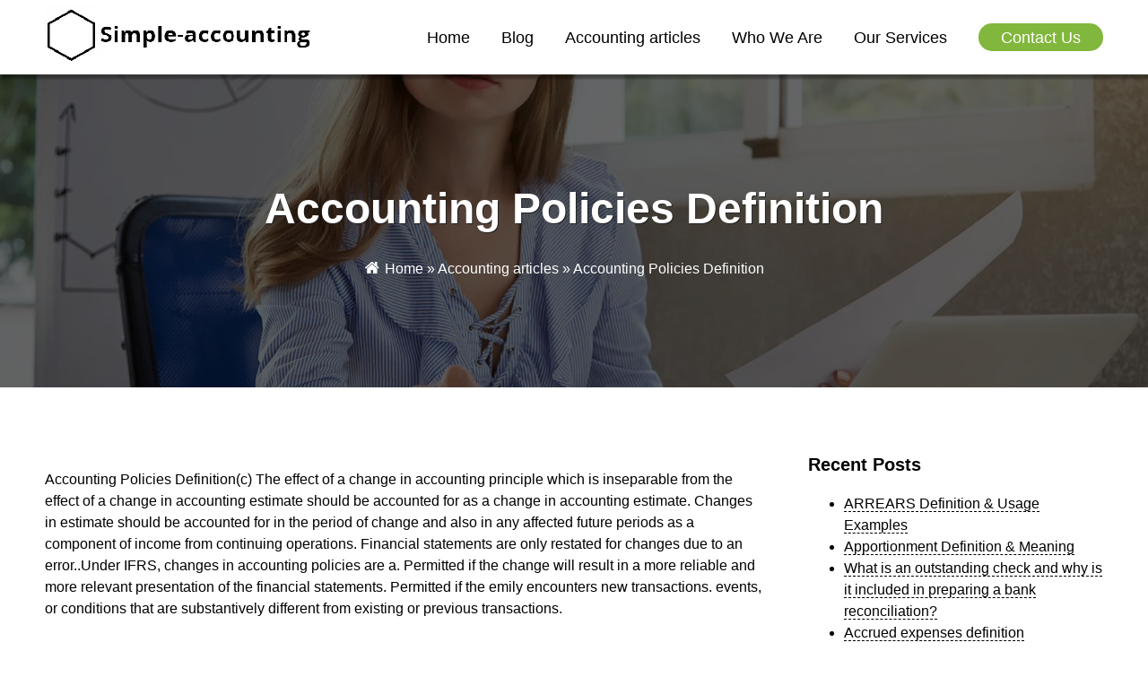

--- FILE ---
content_type: text/html; charset=UTF-8
request_url: https://www.simple-accounting.org/accounting-policies-definition/
body_size: 7313
content:

<!doctype html>
<html lang="en-US">
<head>
	<meta charset="UTF-8">
	<meta name="viewport" content="width=device-width, initial-scale=1">
    <meta name='dmca-site-verification' content='UXJGcS9RZVU4L2IyK1B3bEZGQThqaTF1NVFyODgycjBSNjh2VGkyc1Fraz01' />

	<meta name='robots' content='index, follow, max-image-preview:large, max-snippet:-1, max-video-preview:-1' />

	<!-- This site is optimized with the Yoast SEO plugin v17.6 - https://yoast.com/wordpress/plugins/seo/ -->
	<link media="all" href="https://www.simple-accounting.org/wp-content/cache/autoptimize/css/autoptimize_88845bc4cafad0cf16f01751cf43e5d0.css" rel="stylesheet" /><title>Accounting Policies Definition | Simple-Accounting.org</title>
	<meta name="description" content="Accounting Policies Definition(c) The effect of a change in accounting principle which is inseparable from the effect of a change in accounting estima [...]" />
	<link rel="canonical" href="https://www.simple-accounting.org/accounting-policies-definition/" />
	<meta property="og:locale" content="en_US" />
	<meta property="og:type" content="article" />
	<meta property="og:title" content="Accounting Policies Definition | Simple-Accounting.org" />
	<meta property="og:description" content="Accounting Policies Definition(c) The effect of a change in accounting principle which is inseparable from the effect of a change in accounting estima [...]" />
	<meta property="og:url" content="https://www.simple-accounting.org/accounting-policies-definition/" />
	<meta property="og:site_name" content="Simple-Accounting.org" />
	<meta property="article:published_time" content="2020-04-06T09:42:32+00:00" />
	<meta property="article:modified_time" content="2022-01-11T20:15:35+00:00" />
	<meta property="og:image" content="https://www.simple-accounting.org/wp-content/uploads/2020/03/logoza.ru_.png" />
	<meta property="og:image:width" content="700" />
	<meta property="og:image:height" content="440" />
	<!-- / Yoast SEO plugin. -->




<link rel="pingback" href="https://www.simple-accounting.org/xmlrpc.php">					<script type="application/ld+json">
				{
					"@context": "https://schema.org",
					"@type": "Article",
					"mainEntityOfPage": {
						"@type": "WebPage",
						"@id": "https://www.simple-accounting.org/accounting-policies-definition/"
					},
					"headline": "Accounting Policies Definition",
					"description": "",
					"image": "https://www.simple-accounting.org/wp-content/uploads/2020/10/image-ZtPkM8xVJhUpvb5y.png",
					"author": {
						"@type": "Person",
						"name": "Harry Vance"
					},
					"publisher": {
						"@type": "Organization",
						"name": "www.simple-accounting.org",
						"logo": {
							"@type": "ImageObject",
							"url": "https://www.simple-accounting.org/wp-content/uploads/2020/03/cropped-logoza.ru_.png"
						}
					},
			"datePublished": "2020-04-06'GMT+0300'12:04:32",
			"dateModified": "2020-04-06'GMT+0300'12:04:32"
		
				}
				</script>
					<script type="application/ld+json">
				{
					"@context": "https://schema.org",
					"@type": "BreadcrumbList",
					"itemListElement": [{
						"@type": "ListItem",
						"position": 1,
						"name": "Main",
						"item": "https://www.simple-accounting.org"
					}, {
						"@type": "ListItem",
						"position": 2,
						"name": "Accounting articles",
						"item": "https://www.simple-accounting.org/accounting-articles/"
					}, {
						"@type": "ListItem",
						"position": 3,
						"name": "Accounting Policies Definition",
						"item": "https://www.simple-accounting.org/accounting-policies-definition/"
					}]
				}
				</script>
								
			<link rel="amphtml" href="https://www.simple-accounting.org/accounting-policies-definition/amp/"><link rel="icon" href="https://www.simple-accounting.org/wp-content/uploads/2020/10/favicon.png" sizes="32x32" />
<link rel="icon" href="https://www.simple-accounting.org/wp-content/uploads/2020/10/favicon.png" sizes="192x192" />
<link rel="apple-touch-icon" href="https://www.simple-accounting.org/wp-content/uploads/2020/10/favicon.png" />
<meta name="msapplication-TileImage" content="https://www.simple-accounting.org/wp-content/uploads/2020/10/favicon.png" />
		
			
<style>
  .site-title {
  	background-image: url('https://www.simple-accounting.org/wp-content/uploads/2021/12/main-bg.jpg');
	  background-image: -webkit-image-set(url('https://www.simple-accounting.org/wp-content/uploads/2021/12/main-bg.webp')1x );
  }
  @media screen and (max-width:500px) {
    .site-title {
      background-image: url(https://www.simple-accounting.org/wp-content/uploads/2021/12/main-bg-xs.jpg);
      background-image: -webkit-image-set(url(https://www.simple-accounting.org/wp-content/uploads/2021/12/main-bg-xs.webp)1x );
    }
  }
</style></head>

<body class="post-template-default single single-post postid-5518 single-format-standard no-sidebar">

<!-- Google Tag Manager (noscript) -->
<noscript><iframe src="https://www.googletagmanager.com/ns.html?id=GTM-WWL263Z" height="0" width="0" style="display:none;visibility:hidden"></iframe></noscript>
<!-- End Google Tag Manager (noscript) -->

<div id="page" class="site">
	<header class="site-header">
		<div class="container">
			
			<div class="header-logo">
											<a href="https://www.simple-accounting.org/"><img width="300" height="66" src="https://www.simple-accounting.org/wp-content/uploads/2021/12/logo.webp" alt="logo"></a>
														</div> <!-- .header-logo -->

			<div class="header-navigation-n-lang">
				<nav id="header-navigation" class="navigation">
					<div id="mobile-menu-toggler">
						<span id="mobile-menu-open">Menu <img src="https://www.simple-accounting.org/wp-content/themes/wd-sattelite-theme/images/burger-icon.svg" width="27" height="21" alt="icon"></span>
						<span id="mobile-menu-close">Close <img src="https://www.simple-accounting.org/wp-content/themes/wd-sattelite-theme/images/close-icon.svg" width="21" height="21" alt="icon"></span>
					</div>
					<div class="menu-header-menu-container"><ul id="header" class="menu"><li id="menu-item-65" class="menu-item menu-item-type-post_type menu-item-object-page menu-item-home menu-item-65"><a href="https://www.simple-accounting.org/">Home</a></li>
<li id="menu-item-81" class="menu-item menu-item-type-taxonomy menu-item-object-category menu-item-81"><a href="https://www.simple-accounting.org/blog/">Blog</a></li>
<li id="menu-item-6117" class="menu-item menu-item-type-taxonomy menu-item-object-category current-post-ancestor current-menu-parent current-post-parent menu-item-6117"><a href="https://www.simple-accounting.org/accounting-articles/">Accounting articles</a></li>
<li id="menu-item-64" class="menu-item menu-item-type-post_type menu-item-object-page menu-item-64"><a href="https://www.simple-accounting.org/who-we/">Who We Are</a></li>
<li id="menu-item-63" class="menu-item menu-item-type-post_type menu-item-object-page menu-item-63"><a href="https://www.simple-accounting.org/services/">Our Services</a></li>
<li id="menu-item-60" class="menu-item menu-item-type-post_type menu-item-object-page menu-item-60"><a href="https://www.simple-accounting.org/contact-us/">Contact Us</a></li>
</ul></div>				</nav><!-- #site-navigation -->
							</div> <!-- .navigation -->
		</div> <!-- .header-navigation-n-lang -->
	</header><!-- header -->

	<nav id="mobile-navigation" class="navigation">
		<div class="menu-header-menu-container"><ul id="mobile-nav" class="menu"><li class="menu-item menu-item-type-post_type menu-item-object-page menu-item-home menu-item-65"><a href="https://www.simple-accounting.org/">Home</a></li>
<li class="menu-item menu-item-type-taxonomy menu-item-object-category menu-item-81"><a href="https://www.simple-accounting.org/blog/">Blog</a></li>
<li class="menu-item menu-item-type-taxonomy menu-item-object-category current-post-ancestor current-menu-parent current-post-parent menu-item-6117"><a href="https://www.simple-accounting.org/accounting-articles/">Accounting articles</a></li>
<li class="menu-item menu-item-type-post_type menu-item-object-page menu-item-64"><a href="https://www.simple-accounting.org/who-we/">Who We Are</a></li>
<li class="menu-item menu-item-type-post_type menu-item-object-page menu-item-63"><a href="https://www.simple-accounting.org/services/">Our Services</a></li>
<li class="menu-item menu-item-type-post_type menu-item-object-page menu-item-60"><a href="https://www.simple-accounting.org/contact-us/">Contact Us</a></li>
</ul></div>	</nav> <!-- #mobile-navigation -->

	<section class="site-title">
		<div class="container">
			<h1>Accounting Policies Definition</h1>			<div id="site-breadcrumbs"><span><span><a href="https://www.simple-accounting.org/">Home</a> » <span><a href="https://www.simple-accounting.org/accounting-articles/">Accounting articles</a> » <span class="breadcrumb_last" aria-current="page">Accounting Policies Definition</span></span></span></span></div>		</div>
	</section>

<div class="new-banner">
            <ins data-revive-zoneid="326" data-revive-id="283c4c451bc0b8da7cecf50117a0ab55"></ins>
            <script>
                (function() {
                    // Prepare get params
                    const params = new URLSearchParams({
                        lang: document.querySelector('html').getAttribute('lang').slice(0, 2).toLowerCase()
                    });
                    var po = document.createElement('script'); po.type = 'text/javascript'; po.async = true;
                    po.src = '//protate.live/www/dlr/urpa.php?fl=asyncjs&' + params.toString();
                    var s = document.getElementsByTagName('script')[0]; s.parentNode.insertBefore(po, s);
                })();
            </script>
        </div>

	<main class="site-content">
		<div class="container">
			<section class="site-content-main">
					
<article id="post-5518" class="post-5518 post type-post status-publish format-standard has-post-thumbnail category-accounting-articles">
	<section class="single-post-content">
		<p>Accounting Policies Definition(c) The effect of a change in accounting principle which is inseparable from the effect of a change in accounting estimate should be accounted for as a change in accounting estimate. Changes in estimate should be accounted for in the period of change and also in any affected future periods as a component of income from continuing operations. Financial statements are only restated for changes due to an error..Under IFRS, changes in accounting policies are a. Permitted if the change will result in a more reliable and more relevant presentation of the financial statements. Permitted if the emily encounters new transactions. events, or conditions that are substantively different from existing or previous transactions.</p>
<h2>Which is a change in accounting policy?</h2>
<p>A change in accounting principle is a change in how financial information is calculated, while a change in accounting estimate is a change in the actual financial information. Principle changes are done retroactively, where financial statements have to be restated, while estimate changes are not applied retroactively.Accounting principles are general guidelines that govern the methods of recording and reporting financial information. When an entity chooses to adopt a different method from the one it currently employs, it is required to record and report that change in its financial statements.</p>
<h2>Key definitions [IAS 8.5]</h2>
<p>An example of a change in accounting principle occurs when a company changes its system of inventory valuation, perhaps moving from LIFO to FIFO. Accounting policies are a set of standards that govern how a company prepares its financial statements. These policies may differ from company to company, but all accounting policies are required to conform to generally accepted accounting principles (GAAP) and/or international financial reporting standards (IFRS).Retrospective approach is used to account for changes in principles and reporting entity, and prospective approach is followed for changes in estimates. Accounting changes resulting from errors are dependent on when the errors are found out and if comparative financial statements are to be reported. For companies, following these approaches to report changes in accounting can be burdensome and time consuming, but they provide very useful information to the financial statement users.</p>
<h2>IAS 8 — Accounting Policies, Changes in Accounting Estimates and Errors</h2>
<p>Required for material transactions, if the entity had previously accounted for similar, though immaterial, transactions under an unacceptable accounting method. Required if an alternate accounting policy gives rise to a material change in assets, liabilities, or the current year net income.For investors or other users of financial statements, changes in accounting principles can be confusing to read and understand. The adjustments look very similar to error corrections, which often have negative interpretations. Changing an accounting principle is different from changing an accounting estimate or reporting entity. Accounting principles impact the methods used, whereas an estimate refers to a specific recalculation.</p>
<h2>Changes in accounting estimates</h2>
<p>However, if Company Z is under examination for 20X1 and the IRS makes an accounting change adjustment, the entire section 481(a) adjustment will be taxable in the year of examination. An indirect effect of a change in accounting principle is a change in an entity&#8217;s current or future cash flows from a change in accounting principles that is being applied retrospectively. Retrospective application means that you are applying the change in principle to the financial results of previous periods, as if the new principle had always been in use. Accounting policies are the specific principles and procedures implemented by a company&#8217;s management team that are used to prepare its financial statements.There are different and less stringent reporting requirements for changes in accounting estimates than for accounting principles. In some cases, a change in accounting principle leads to a change in accounting estimate; in these instances, the entity must follow standard reporting requirements for changes in accounting principles.</p>
<ul>
<li>For investors or other users of financial statements, changes in accounting principles can be confusing to read and understand.</li>
<li>The adjustments look very similar to error corrections, which often have negative interpretations.</li>
<li>Changing an accounting principle is different from changing an accounting estimate or reporting entity.</li>
</ul>
<p>Accounting policies are the specific principles, bases, conventions, rules and practices applied by an entity in preparing and presenting financial statements. (IAS 8)Events after Reporting Period are those that occur between the end of the reporting period and when the financial statements are authorized for issue.(b) The requirement is to identify the item that describes how changes in accounting principles are reported under IFRS. Answer (b) is correct because IFRS requires changes in accounting principles to be reported by giving retrospective application to the earliest period presented. Answer (a) is incorrect because a change in accounting estimate is accounted for on a prospective basis in the current and future periods. Answer (c) is incorrect because restatement is required for errors in the financial statements. Answer (d) is incorrect because cumulative adjustments on the income statement are not permitted.</p>
<h3>What is the difference between a change in accounting estimate and a change in accounting principle?</h3>
<p>A change in accounting estimate is an adjustment of the carrying amount of an asset or liability, or related expense, resulting from reassessing the expected future benefits and obligations associated with that asset or liability.</p>
<h2>Changes in accounting policies</h2>
<p>A change in accounting principle is the term used when a business selects between different generally accepted accounting principles or changes the method with which a principle is applied. Changes can occur within accounting frameworks for either generally accepted accounting principles, or GAAP, or international financial reporting standards, or IFRS. Figuring the Adjustment Period Company Z, a calendar-year corporation, has a net positive section 481(a) adjustment of $320,000 at the end of 20X1. If Company Z initiates a change in its accounting method under revenue procedure for the 20X2 tax year, the company will recognize one-fourth of the 481(a) adjustment in the four succeeding years, starting with 20X2.</p>
<figure class="aligncenter"><img loading="lazy" width="728" height="1030"                src="/wp-content/uploads/2020/10/image-1wYoakNEW3pcVTsI.png" alt="a change in an accounting estimate is:"/></figure>
<h2>European Union formally adopts amendments to IAS 1 and IAS 8 regarding the definition of materiality</h2>
<p>These include any accounting methods, measurement systems, and procedures for presenting disclosures. Accounting policies differ from accounting principles in that the principles are the accounting rules and the policies are a company&#8217;s way of adhering to those rules. In conclusion, accounting changes are inevitable.</p>
<figure class="aligncenter"><img loading="lazy" width="450" height="328"                src="/wp-content/uploads/2020/10/image-d4zs1F5vhNknOf7I.png" alt="a change in an accounting estimate is:"/></figure>
<h2>Disclosures relating to prior period errors</h2>
<p>They are not against the accounting rules and regulations. Once they are adopted, accounting pronouncements should to be followed. FASB has set clear guidelines how to report changes in accounting.</p>
<h2>IASB proposes new standard on general presentation and disclosures in financial statements</h2>
<p>Errors include mathematical mistakes, mistakes in applying accounting principles, oversights or misuse of available facts, and changes from unacceptable accounting principles to GAAP. The situation described in this question does not meet the description of an en-or. International Accounting Standard 8 (IAS 8) defines accounting policies as “the specific principles, bases, conventions, rules and practices applied by an entity in preparing and presenting financial statements”.</p>
	</section><!-- .single-post-content -->

  
  <section class="single-post-author-block">
      <div class="author-image">
      <img src="/wp-content/uploads/2021/12/harry-author-preview.jpg" alt="author" width="48" height="48">
    </div>
    <div class="publication-info">
		  <span class="author-name">Published by Harry Vance </span>
      <span class="publication-date"> on 06.04.2020</span>
      <a class="all-author-posts-link" href="https://www.simple-accounting.org/author/harry-vance/">See all author posts</a>
    </div>
	</section>

</article><!-- #post-5518 -->
					
											<section class="single-post-navigation-block">
							
	<nav class="navigation post-navigation" role="navigation" aria-label="Posts">
		<h2 class="screen-reader-text">Post navigation</h2>
		<div class="nav-links"><div class="nav-previous"><a href="https://www.simple-accounting.org/what-you-need-to-know-about-tax-season-2020/" rel="prev"><span class="nav-subtitle">Previous post:</span> <span class="nav-title">What You Need to Know about Tax Season 2020</span></a></div><div class="nav-next"><a href="https://www.simple-accounting.org/how-to-calculate-inventory-purchases/" rel="next"><span class="nav-subtitle">Next post:</span> <span class="nav-title">How to calculate inventory purchases &mdash; AccountingTools</span></a></div></div>
	</nav>						</section>
										
					
<section id="comments" class="comments-area">

		<div id="respond" class="comment-respond">
		<h3 id="reply-title" class="comment-reply-title">Leave a Reply <small><a rel="nofollow" id="cancel-comment-reply-link" href="/accounting-policies-definition/#respond" style="display:none;">Cancel reply</a></small></h3><form action="https://www.simple-accounting.org/wp-comments-post.php" method="post" id="commentform" class="comment-form" novalidate><p class="comment-notes"><span id="email-notes">Your email address will not be published.</span> Required fields are marked <span class="required">*</span></p><p class="comment-form-comment"><label for="comment">Comment</label> <textarea id="comment" name="comment" cols="45" rows="8" maxlength="65525" required="required"></textarea></p><p class="comment-form-author"><label for="author">Name <span class="required">*</span></label> <input id="author" name="author" type="text" value="" size="30" maxlength="245" required='required' /></p>
<p class="comment-form-email"><label for="email">Email <span class="required">*</span></label> <input id="email" name="email" type="email" value="" size="30" maxlength="100" aria-describedby="email-notes" required='required' /></p>
<p class="comment-form-cookies-consent"><input id="wp-comment-cookies-consent" name="wp-comment-cookies-consent" type="checkbox" value="yes" /> <label for="wp-comment-cookies-consent">Save my name, email, and website in this browser for the next time I comment.</label></p>
<p class="form-submit"><input name="submit" type="submit" id="submit" class="submit" value="Post Comment" /> <input type='hidden' name='comment_post_ID' value='5518' id='comment_post_ID' />
<input type='hidden' name='comment_parent' id='comment_parent' value='0' />
</p><input type="hidden" id="killer_value" name="killer_value" value="0d0871f0806eae32d30983b62252da50"/></form>	</div><!-- #respond -->
	
</section><!-- #comments -->

			</section>	
			
<aside class="site-content-aside">



		

	
		<section id="recent-posts-3" class="widget widget_recent_entries">
		<h3 class="widget-title">Recent Posts</h3>
		<ul>
											<li>
					<a href="https://www.simple-accounting.org/arrears-definition-usage-examples/">ARREARS Definition &#038; Usage Examples</a>
									</li>
											<li>
					<a href="https://www.simple-accounting.org/apportionment-definition-meaning/">Apportionment Definition &#038; Meaning</a>
									</li>
											<li>
					<a href="https://www.simple-accounting.org/what-is-an-outstanding-check-and-why-is-it/">What is an outstanding check and why is it included in preparing a bank reconciliation?</a>
									</li>
											<li>
					<a href="https://www.simple-accounting.org/accrued-expenses-definition/">Accrued expenses definition</a>
									</li>
											<li>
					<a href="https://www.simple-accounting.org/expense-accounts-example-types-nature-conclusion/">Expense Accounts Example, Types, Nature, Conclusion</a>
									</li>
											<li>
					<a href="https://www.simple-accounting.org/understanding-arm-s-length-transaction/">Understanding Arm&#8217;s Length Transaction</a>
									</li>
											<li>
					<a href="https://www.simple-accounting.org/what-are-basic-accounting-adjusting-entries/">What Are Basic Accounting Adjusting Entries?</a>
									</li>
											<li>
					<a href="https://www.simple-accounting.org/what-is-accrual-accounting-and-how-does-it-work-2/">What Is Accrual Accounting, and How Does It Work?</a>
									</li>
											<li>
					<a href="https://www.simple-accounting.org/what-is-an-amortization-schedule-how-to-calculate/">What Is an Amortization Schedule? How to Calculate with Formula</a>
									</li>
											<li>
					<a href="https://www.simple-accounting.org/definition-and-examples-of-adjuncts-in-english/">Definition and Examples of Adjuncts in English Grammar</a>
									</li>
											<li>
					<a href="https://www.simple-accounting.org/activity-based-costing-definition/">Activity-based costing definition</a>
									</li>
											<li>
					<a href="https://www.simple-accounting.org/how-to-calculate-accumulated-depreciation/">How to Calculate Accumulated Depreciation? Explained</a>
									</li>
											<li>
					<a href="https://www.simple-accounting.org/what-is-accrual-accounting-and-how-does-it-work/">What Is Accrual Accounting, and How Does It Work?</a>
									</li>
											<li>
					<a href="https://www.simple-accounting.org/understanding-accounts-payable-ap-with-examples/">Understanding Accounts Payable AP With Examples and How to Record AP</a>
									</li>
											<li>
					<a href="https://www.simple-accounting.org/absorption-definition-in-the-cambridge-english/">ABSORPTION definition in the Cambridge English Dictionary</a>
									</li>
					</ul>

		</section>
			<section id="related-posts" class="widget">
			<h3 class="widget-title">Popular posts</h3>
			<ul>
									<li>
						<a href="https://www.simple-accounting.org/how-to-start-a-bookkeeping-business-in-8-steps/">
							<img width="150" height="150" src="https://www.simple-accounting.org/wp-content/uploads/2021/06/tax-150x150.jpg" class="attachment-thumbnail size-thumbnail wp-post-image" alt="How To Start A Bookkeeping Business In 8 Steps" loading="lazy" />							<span>How To Start A Bookkeeping Business In 8 Steps</span>
						</a>
					</li>
									<li>
						<a href="https://www.simple-accounting.org/where-do-accountants-work/">
							<img width="150" height="54" src="https://www.simple-accounting.org/wp-content/uploads/2020/10/image-dxLO3XMiDoJHU6Wl.png" class="attachment-thumbnail size-thumbnail wp-post-image" alt="Where do accountants work?" loading="lazy" />							<span>Where do accountants work?</span>
						</a>
					</li>
									<li>
						<a href="https://www.simple-accounting.org/how-to-sell-preferred-stock/">
							<img width="150" height="54" src="https://www.simple-accounting.org/wp-content/uploads/2020/10/image-r4BhNCR7fQ8yomuF.png" class="attachment-thumbnail size-thumbnail wp-post-image" alt="How to Sell Preferred Stock" loading="lazy" />							<span>How to Sell Preferred Stock</span>
						</a>
					</li>
									<li>
						<a href="https://www.simple-accounting.org/overview-of-key-elements-of-the-business/">
							<img width="150" height="89" src="https://www.simple-accounting.org/wp-content/uploads/2020/10/image-0tonL3NeFXvP5bqI.png" class="attachment-thumbnail size-thumbnail wp-post-image" alt="Overview of Key Elements of the Business" loading="lazy" />							<span>Overview of Key Elements of the Business</span>
						</a>
					</li>
									<li>
						<a href="https://www.simple-accounting.org/what-happens-if-you-fail-the-cma-exam-4-reasons/">
							<img width="150" height="114" src="https://www.simple-accounting.org/wp-content/uploads/2020/10/image-yjtmz9EcBrH8okDh.png" class="attachment-thumbnail size-thumbnail wp-post-image" alt="What Happens If You Fail the CMA Exam? 4 Reasons for CMA Exam Fail" loading="lazy" />							<span>What Happens If You Fail the CMA Exam? 4 Reasons for CMA Exam Fail</span>
						</a>
					</li>
								</ul>
					</section>
		
</aside><!-- #secondary -->
		</div>
	</main>
<!-- Revive Adserver Asynchronous JS Tag - Generated with Revive Adserver v5.0.5 -->

<!-- <div class="new-banner">
<ins data-revive-zoneid="326" data-revive-id="283c4c451bc0b8da7cecf50117a0ab55"></ins>
<script>
    (function() {
        // Prepare get params
        const params = new URLSearchParams({
            lang: document.querySelector('html').getAttribute('lang').slice(0, 2).toLowerCase()
        });
        var po = document.createElement('script'); po.type = 'text/javascript'; po.async = true;
        po.src = '//protate.live/www/dlr/urpa.php?fl=asyncjs&' + params.toString();
        var s = document.getElementsByTagName('script')[0]; s.parentNode.insertBefore(po, s);
    })();
</script>
</div> -->
	<footer class="site-footer">
		<div class="container">
			<nav id="footer-navigation" class="navigation">
				<div class="menu-footer-menu-container"><ul id="footer" class="menu"><li id="menu-item-9899" class="menu-item menu-item-type-taxonomy menu-item-object-category menu-item-9899"><a href="https://www.simple-accounting.org/nonprofits/">Nonprofits</a></li>
<li id="menu-item-7859" class="menu-item menu-item-type-post_type menu-item-object-page menu-item-7859"><a href="https://www.simple-accounting.org/who-we/">Who We Are</a></li>
<li id="menu-item-7854" class="menu-item menu-item-type-post_type menu-item-object-page menu-item-7854"><a href="https://www.simple-accounting.org/privacy-policy/">Privacy Policy</a></li>
<li id="menu-item-7858" class="menu-item menu-item-type-post_type menu-item-object-page menu-item-7858"><a href="https://www.simple-accounting.org/services/">Our Services</a></li>
<li id="menu-item-7857" class="menu-item menu-item-type-post_type menu-item-object-page menu-item-7857"><a href="https://www.simple-accounting.org/security/">Security</a></li>
<li id="menu-item-7856" class="menu-item menu-item-type-post_type menu-item-object-page menu-item-7856"><a href="https://www.simple-accounting.org/faq/">FAQ</a></li>
<li id="menu-item-7855" class="menu-item menu-item-type-post_type menu-item-object-page menu-item-7855"><a href="https://www.simple-accounting.org/contact-us/">Contact Us</a></li>
</ul></div>			</nav><!-- #footer-navigation -->
			<div class="site-info">
				<div class="dmca">
               <a href="https://www.dmca.com/Protection/Status.aspx?ID=fc647a22-3e2c-4e0c-b8d5-50cf04facd5c" title="DMCA.com Protection Status" class="dmca-badge"> <img src ="https://images.dmca.com/Badges/dmca-badge-w100-5x1-04.png?ID=fc647a22-3e2c-4e0c-b8d5-50cf04facd5c"  alt="DMCA.com Protection Status" /></a>  <script src="https://images.dmca.com/Badges/DMCABadgeHelper.min.js"> </script>
                
                </div>
				<span class="copyright">Copyright 2022 Simple-Accounting.org</span>
			<span id="site-back-to-top"><img src="https://www.simple-accounting.org/wp-content/themes/wd-sattelite-theme/images/back-to-top-icon.svg" width="46" height="25" alt="back-to-top"></span>
		</div>
	<script>document.addEventListener('scroll', e => fetch('/wp-cron.php'), {once: true});</script></footer><!-- footer -->
</div><!-- #page -->




<script id='gtm-lazy-js-extra'>
var wdss_gtm = {"id":"GTM-WWL263Z"};
</script>

<script id='kill_it_dead-js-extra'>
var spam_destroyer = {"key":"spam-destroyer-465e732d392d02b77be695f88e7c624c","lifetime":"3600"};
</script>


<script defer src="https://www.simple-accounting.org/wp-content/cache/autoptimize/js/autoptimize_42fba25b20c586dbf2a7b1919820488f.js"></script></body>
</html>
<!-- 
 * Time: 2025-12-30 14:29:12
 * Expires: 2026-01-29 14:29:12
 * Cached by Lightweight Page Cache v1.3.4th
-->

--- FILE ---
content_type: text/css
request_url: https://www.simple-accounting.org/wp-content/cache/autoptimize/css/autoptimize_88845bc4cafad0cf16f01751cf43e5d0.css
body_size: 4368
content:
/*!
Theme Name: WD Sattelite Theme
Theme URI: http://underscores.me/
Author: Alexey Suprun
Author URI: https://github.com/mironezes/
Description: Unified Theme for WD sattelites
Version: 1.0b
Tested up to: 5.8.2
Requires PHP: 7.0
License: GNU General Public License v2 or later
License URI: LICENSE
Text Domain: wds-theme
Tags: custom-background, custom-logo, custom-menu, featured-images, threaded-comments, translation-ready

This theme, like WordPress, is licensed under the GPL.
Use it to make something cool, have fun, and share what you've learned.

WP Theme is based on Underscores https://underscores.me/, (C) 2012-2020 Automattic, Inc.
Underscores is distributed under the terms of the GNU GPL v2 or later.

Normalizing styles have been helped along thanks to the fine work of
Nicolas Gallagher and Jonathan Neal https://necolas.github.io/normalize.css/
*/
html{line-height:1.15;-webkit-text-size-adjust:100%}body{margin:0}main{display:block}h1{font-size:2em;margin:.67em 0}hr{box-sizing:content-box;height:0;overflow:visible}pre{font-family:monospace,monospace;font-size:1em}a{background-color:transparent}abbr[title]{border-bottom:none;text-decoration:underline;text-decoration:underline dotted}b,strong{font-weight:bolder}code,kbd,samp{font-family:monospace,monospace;font-size:1em}small{font-size:80%}sub,sup{font-size:75%;line-height:0;position:relative;vertical-align:baseline}sub{bottom:-.25em}sup{top:-.5em}img{border-style:none}button,input,optgroup,select,textarea{font-family:inherit;font-size:100%;line-height:1.15;margin:0}button,input{overflow:visible}button,select{text-transform:none}[type=button],[type=reset],[type=submit],button{-webkit-appearance:button}[type=button]::-moz-focus-inner,[type=reset]::-moz-focus-inner,[type=submit]::-moz-focus-inner,button::-moz-focus-inner{border-style:none;padding:0}[type=button]:-moz-focusring,[type=reset]:-moz-focusring,[type=submit]:-moz-focusring,button:-moz-focusring{outline:1px dotted ButtonText}fieldset{padding:.35em .75em .625em}legend{box-sizing:border-box;color:inherit;display:table;max-width:100%;padding:0;white-space:normal}progress{vertical-align:baseline}textarea{overflow:auto}[type=checkbox],[type=radio]{box-sizing:border-box;padding:0}[type=number]::-webkit-inner-spin-button,[type=number]::-webkit-outer-spin-button{height:auto}[type=search]{-webkit-appearance:textfield;outline-offset:-2px}[type=search]::-webkit-search-decoration{-webkit-appearance:none}::-webkit-file-upload-button{-webkit-appearance:button;font:inherit}details{display:block}summary{display:list-item}template{display:none}[hidden]{display:none}*{box-sizing:border-box}html{font-family:'Segoe UI',Tahoma,Geneva,Verdana,sans-serif;font-size:16px}#page{overflow-x:hidden}.aligncenter{margin:0 auto}img{height:auto}.site-content img{max-width:400px}.screen-reader-text{display:none}p,li{line-height:1.5}.site-content-main a,.site-content-aside a{text-decoration:none;color:inherit;border-bottom:1px dashed}.container{position:relative;display:flex;width:1180px;margin:0 auto}@media screen and (max-width:550px){.container{width:85%;flex-direction:column}}@media (min-width:551px) and (max-width:767px){.container{width:75%}}@media (min-width:768px) and (max-width:991px){.container{width:80%}}@media (min-width:991px) and (max-width:1199px){.container{width:90%}}header.site-header{background-color:#fff;position:relative;z-index:3;box-shadow:3px 4px 2px 1px rgb(0 0 0/30%)}header.site-header .container{align-items:center;justify-content:space-between}@media screen and (max-width:767px){header.site-header .container{flex-direction:column}}@media screen and (max-width:991px){.site-header.fixed{position:fixed;width:100%;top:0}header.site-header{padding:25px 0}}@media (min-width:992px) and (max-width:1199px){header.site-header{padding-top:25px}header.site-header .container{flex-direction:column}}.header-logo a,.header-logo span{font-size:1.65rem;font-weight:700;text-decoration:none;color:#000;border-bottom:0}@media screen and (max-width:767px){.header-logo{margin-bottom:25px}.site-header.fixed .header-logo{display:none}.header-logo a,.header-logo span{font-size:1.5rem;display:block;width:100%;text-align:center}}@media (min-width:992px) and (max-width:1199px){.header-logo a,.header-logo span{font-size:2rem}}.header-navigation-n-lang{position:relative;display:flex;align-items:center}nav#header-navigation{padding:12px 0}nav#header-navigation ul{position:relative;display:flex;align-items:center;list-style:none}nav#header-navigation ul li{margin-right:35px}nav#header-navigation ul li:last-of-type{margin-right:0}nav#header-navigation ul li a{font-size:1.15rem;text-decoration:none;color:#000}nav#header-navigation ul li.current-menu-item a{font-weight:700}nav#header-navigation ul li:last-of-type a{padding:5px 25px;border-radius:15px;background:#82b73d;color:#fff}@media screen and (max-width:991px){nav#header-navigation{width:100px;flex-direction:column;align-items:flex-end;display:flex;padding:0}nav#header-navigation.active{align-items:center}nav#header-navigation ul{display:none}nav#header-navigation ul.open{display:flex;flex-direction:column;padding:0}nav#header-navigation ul li{margin:0;margin-bottom:15px}nav#header-navigation ul li:last-of-type{margin-bottom:0}nav#header-navigation #mobile-menu-open,nav#header-navigation #mobile-menu-close{position:relative;display:flex;align-items:center;font-size:1.4em;text-transform:uppercase}nav#header-navigation #mobile-menu-close,nav#header-navigation.active #mobile-menu-open{display:none}nav#header-navigation.active #mobile-menu-close{display:flex}nav#header-navigation #mobile-menu-open img,nav#header-navigation #mobile-menu-close img{height:21px;margin-left:10px}.header-navigation-n-lang{flex-direction:row-reverse;width:100%;justify-content:center}.has-polylang .header-navigation-n-lang{justify-content:space-between}}@media (min-width:992px){#mobile-menu-toggler{display:none}}#mobile-navigation{display:none;background:#82b73d}#mobile-navigation ul li{list-style:none;margin-bottom:15px}#mobile-navigation ul li:last-of-type{margin-bottom:0}#mobile-navigation ul li.current-menu-item{font-weight:700}#mobile-navigation ul li a{width:fit-content;font-size:1.15rem;color:#fff;text-decoration:none;border-bottom:1px dashed}#mobile-navigation.active{display:flex;flex-direction:column}#mobile-navigation.fixed{position:fixed;width:100%;z-index:2;top:75px}#mobile-navigation ul{margin-left:0;padding-left:0}#mobile-navigation ul li{text-align:center}.pll-lang-switcher{margin-left:35px}.pll-lang-switcher ul{position:relative;display:flex;align-items:center;margin:0;padding:0}.pll-lang-switcher ul li{margin-right:10px;font-size:1.15rem;list-style:none}.pll-lang-switcher ul li:last-of-type{margin-right:0}.pll-lang-switcher ul li,.pll-lang-switcher ul li a{display:flex;align-items:center}.pll-lang-switcher ul li a{text-decoration:none;color:#000}.pll-lang-switcher ul li img{margin-right:5px;border-radius:50%;border:1px solid #ccc}li.pll-current-lang span{font-weight:700}@media screen and (max-width:991px){.pll-lang-switcher{margin-left:0}}.site-content{position:relative;padding:65px 0}.site-content .container{justify-content:space-between}.site-content-main{position:relative;z-index:1;min-height:75vh;width:100%}.search .site-content-main,.archive .site-content-main,.single .site-content-main{width:calc(70% - 25px)}.search .site-content-aside,.archive .site-content-aside,.single .site-content-aside{width:calc(30% - 25px)}.site-title{position:relative;padding:120px 0;background-color:#a0c8e9;background-position:center;background-repeat:no-repeat;background-size:cover}.site-title .container{flex-direction:column;align-items:center}.site-title:before{content:'';width:100%;height:100%;position:absolute;top:0;left:0;z-index:0;background:rgba(0,0,0,.6)}.site-title h1{z-index:1;margin:0 auto;font-size:3rem;text-align:center;color:#fff;text-shadow:1px 1px #222}@media screen and (max-width:550px){.site-title h1{font-size:2.4rem}}#site-breadcrumbs,#site-breadcrumbs *{position:relative;color:#fff;text-align:center;line-height:1.5}#site-breadcrumbs:before{position:absolute;top:0;left:-22px;content:url(//www.simple-accounting.org/wp-content/themes/wd-sattelite-theme/./images/home-icon--white.svg)}#site-breadcrumbs a{text-decoration:none}@media screen and (max-width:550px){#site-breadcrumbs:before{content:none}}.recent-posts{position:relative}.recent-posts a{border-bottom:0}.recent-posts-block{position:relative;display:flex;flex-direction:column;margin-bottom:65px}.recent-posts-block:last-of-type{margin-bottom:0}.recent-post-header{position:relative;display:flex;justify-content:space-between;align-items:center;margin-bottom:25px}.recent-post-header h2{margin-top:0;margin-bottom:0;line-height:27px}.recent-post-header a{padding-bottom:2px;font-size:1.15rem;line-height:27px;color:#293187;text-decoration:none}.recent-post-tiles{position:relative;display:flex;flex-wrap:wrap;justify-content:space-between}.recent-post-tile{position:relative;display:flex;flex-direction:column;width:calc(25% - 25px);background:#fff;border-radius:8px;transition:all .2s ease;box-shadow:0 3px 6px rgb(0 0 0/4%),0 10px 20px rgb(0 0 0/6%)}.recent-post-tile a{color:#293170;text-decoration:none}.recentpost-tile-image{position:relative;width:100%;height:160px}.recentpost-tile-image img{width:100%;height:100%;object-fit:cover}.recent-post-tile-content{padding:1.5rem}.recent-post-tile-content h3{margin-top:0}.recent-post-tile-content a.read-more{position:relative;display:block;margin-left:auto;margin-right:10px;text-align:right;border-bottom:1px dashed;width:fit-content;padding-bottom:1px}@media screen and (max-width:550px){.recent-post-header{flex-direction:column}.recent-post-header h2{margin-bottom:10px;font-size:1.8rem}.recent-post-header a{font-size:1rem}}@media screen and (max-width:767px){.recent-post-tiles{flex-direction:column}.recent-post-tile{width:100%;margin-bottom:35px}}@media (min-width:768px) and (max-width:991px){.recent-post-tile{width:calc(50% - 25px);margin-bottom:35px}}.archive .site-title h1{margin-bottom:25px}.archive-post-tile{position:relative;display:flex;justify-content:space-between;margin-bottom:35px}.archive-post-tile:last-of-type{margin-bottom:0}.archive-post-tile .post-thumbnail{position:relative;top:5px;display:block;width:calc(30% - 25px);height:150px;border-bottom:0}.archive-post-tile .post-thumbnail img{width:100%;height:100%;object-fit:cover;border-radius:6px}.archive-post-tile .post-content{width:calc(70% - 25px)}.archive-post-tile h2{margin-top:0;margin-bottom:5px}.archive-post-tile h2 a{display:flex;flex-direction:column;color:inherit;text-decoration:none;border:0}.archive-post-tile .rmp-archive-results-widget{margin-top:8px;margin-left:0}.archive-post-tile .post-info{font-size:.9rem}.archive-post-tile .post-info a{color:inherit;text-decoration:none;color:#293170;border-bottom:1px dashed}.archive-post-tile .post-excerpt a{text-decoration:none;border-bottom:1px dashed;display:inline-block;line-height:1.25;color:#293170}@media screen and (max-width:550px){.archive-post-tile{flex-direction:column}.archive-post-tile .post-thumbnail{margin-right:0;margin-bottom:15px}.archive-post-tile .post-excerpt a{display:block;width:fit-content;margin:0;margin-top:10px}}@media screen and (max-width:767px){.archive-post-tile .post-thumbnail,.archive-post-tile .post-content{width:100%}}.site-author-info{position:relative;display:flex;margin-bottom:50px}.site-author-info-image{margin-right:20px}.site-author-info-image img{border-radius:6px}.site-author-info-desc h2{margin-top:0;margin-bottom:15px}.site-author-info-desc p:first-of-type{margin-top:0}.navigation.pagination{margin-top:50px}.nav-links{display:flex;flex-wrap:wrap;justify-content:center}a.page-numbers,span.page-numbers{display:flex;align-items:center;justify-content:center;margin-right:15px;line-height:1;text-decoration:none;border-bottom:0;border-radius:6px}a.page-numbers,span.page-numbers{width:35px;height:35px;font-size:1rem;color:#fff;background-color:#293170}span.page-numbers.current{background-color:#82b73d}.page-numbers.next,.page-numbers.prev{width:fit-content;color:#000;background:0 0;font-weight:600}@media screen and (max-width:767px){a.page-numbers,span.page-numbers.current{margin-bottom:10px}}.single .site-title{position:relative;padding:120px 0;background-color:#a0c8e9;background-position:center;background-repeat:no-repeat;background-size:cover}.single .site-title:before{content:'';width:100%;height:100%;position:absolute;top:0;left:0;z-index:0;background:rgba(0,0,0,.6)}.single .site-title h1{position:relative;margin:0 auto;margin-bottom:25px;font-size:3rem;line-height:1.25;color:#fff;text-align:center}.single-post-content{padding-bottom:0;margin-bottom:25px}.single-post-content h2,.single-post-content h3{margin-top:35px;margin-bottom:0}@media screen and (max-width:550px){.single .site-title h1{font-size:2rem}.single-post-content img{max-width:100%}.single-post-content #toc{width:100% !important}}.page-header{position:relative;display:flex;flex-direction:column;align-items:flex-start}.page-header h1{margin-top:0;margin-bottom:20px;font-size:3rem}.page-header #site-breadcrumbs *{color:#000}.single-post-author-block{position:relative;display:flex;width:fit-content;margin:0 auto;margin-bottom:65px;padding:15px;border-radius:6px;border:1px solid #666}.single-post-author-block .author-name,.single-post-author-block .publication-date{font-style:italic}.single-post-author-block .author-image{margin-right:20px}.single-post-author-block .author-image img{border-radius:6px}.single-post-author-block .publication-info a{display:block;width:fit-content;margin-top:10px;color:inherit;text-decoration:none;border-bottom:1px dashed}.single-post-navigation-block{position:relative;padding:20px;background:#293170;border-radius:6px}.post-navigation .nav-links{position:relative;display:flex;justify-content:space-between}.nav-links>div{width:calc(50% - 100px)}.nav-links>div.nav-next{text-align:right}.nav-links>div.nav-previous a,.nav-links>div.nav-next a{display:flex;flex-direction:column;color:inherit;text-decoration:none;font-weight:600}.nav-subtitle{margin-bottom:8px;color:#fff}.nav-links .nav-title{font-style:italic;font-weight:400;line-height:1.25;color:#fff}@media screen and (max-width:550px){.post-navigation .nav-links{flex-direction:column}.nav-links>div{width:100%}.nav-links>div.nav-previous{margin-bottom:65px}.nav-links div.nav-next .nav-title{text-align:right}}@media screen and (max-width:991px){.search .site-content .container,.archive .site-content .container,.single .site-content .container{flex-direction:column}.search .site-content-main,.search .site-content-aside,.archive .site-content-main,.archive .site-content-aside,.single .site-content-main,.single .site-content-aside{width:100%}.search .site-content-main,.archive .site-content-main,.single .site-content-main{margin-bottom:65px}}@media (min-width:768px) and (max-width:991px){.search .site-content-aside,.archive .site-content-aside,.single .site-content-aside{display:flex;flex-direction:row-reverse;justify-content:space-between}#related-posts,.bootstrap-yop.yop-poll-mc{width:calc(50% - 50px)}#custom_html-3{display:none}}.comments-area{position:relative;margin-top:50px}#reply-title{margin-top:0;font-size:1.45rem;margin-bottom:10px}#commentform{position:relative;display:flex;flex-direction:column}.logged-in-as,#comment-notes{margin:0}.logged-in-as a{color:#000;text-decoration:none;border-bottom:1px dashed}.comment-notes{margin-top:0}.comment-form-comment label,.comment-form-author label,.comment-form-email label{display:inline-block;margin-bottom:5px;font-weight:700}.comment-form-author label,.comment-form-email label{width:60px}.comment-form-cookies-consent{display:none}#commentform input,#commentform textarea{border-radius:6px;border:1px solid #999}#commentform input[type=text],#commentform input[type=email]{height:25px;padding:0 10px}#commentform input[type=submit]{padding:10px 25px;border:0;border-radius:6px;color:#fff;background:#82b73d;cursor:pointer}#commentform textarea{min-height:50px;padding:10px;resize:vertical}.comment-form-comment{position:relative;display:flex;flex-direction:column}#commentform .aiowps-captcha{position:relative;margin-top:15px}#commentform .aiowps-captcha label{display:block;margin-bottom:10px}.comment-list{margin-bottom:50px}.comment-body{margin-bottom:20px;padding:15px 25px;border-radius:6px;background:#f5f5f5;border:1px dashed #999}.comment.depth-2{margin-left:50px}.comment-author.vcard{margin-bottom:2px}.comment-author.vcard .fn a{color:#000;text-decoration:none;pointer-events:none}.comment-author.vcard img,.comment-author.vcard .says{display:none}.comment-meta{margin-bottom:10px}.comment-metadata a{font-size:.75rem;color:#000;pointer-events:none;text-decoration:none}.comment-content p{margin-top:0;margin-bottom:10px}.reply{position:relative;display:flex;width:fit-content;background:#82b73d;border-radius:6px;padding:5px 10px;cursor:pointer}.reply a{font-size:.75rem;color:#fff;text-decoration:none}.widget,.bootstrap-yop{margin-bottom:40px}.widget:last-of-type{margin-bottom:0}.widget-title{margin-top:0;margin-bottom:20px;font-size:1.25rem}#related-posts ul{margin:0;padding:0;list-style:none}#related-posts ul li{margin-bottom:25px}#related-posts ul li:last-of-type{margin-bottom:0}#related-posts ul li a{position:relative;display:flex;color:inherit;text-decoration:none;border-bottom:0}#related-posts ul li a>img{width:50px;height:50px;margin-right:15px}#related-posts ul li a>span{position:relative;top:-4px;font-size:.95rem;line-height:1.5}.wp-block-latest-posts li{margin-bottom:10px}.wp-block-latest-posts li:last-of-type{margin-bottom:0}.wp-block-categories li{margin-bottom:10px}.wp-block-categories li:last-of-type{margin-bottom:0}#related-posts ul{margin:0;padding:0;list-style:none}#related-posts ul li{margin-bottom:25px}#related-posts ul li:last-of-type{margin-bottom:0}#related-posts ul li a{position:relative;display:flex;color:inherit;text-decoration:none}#related-posts ul li a>img{width:50px;height:50px;margin-right:15px}#related-posts ul li a>span{position:relative;top:-4px;font-size:.95rem;line-height:1.5}.basic-yop-poll-container .basic-vote{margin-bottom:0 !important}.basic-yop-poll-container .basic-inner{padding:0 !important}.basic-yop-poll-container .basic-question-title h3{margin-top:0 !important;margin-bottom:20px !important;font-size:1.25rem !important;font-weight:700 !important}.basic-message{margin-bottom:15px !important}.basic-message.basic-success{display:none !important}.bootstrap-yop label{display:flex;align-items:center}.basic-yop-poll-container .basic-answer input{margin-top:1.5px !important;margin-bottom:0 !important}.basic-yop-poll-container .basic-custom-field,.basic-yop-poll-container .basic-question{margin-top:0 !important}.basic-yop-poll-container{border:0 !important;padding:0 !important;background:0 0 !important}.button.basic-vote-button{width:65% !important;text-align:center;background:#82b73d !important;border-radius:6px !important}footer.site-footer{position:relative;padding:35px 0;background-color:#293170;box-shadow:0 3px 6px rgb(0 0 0/4%),0 10px 20px rgb(0 0 0/6%)}footer.site-footer .container{justify-content:space-between;align-items:center}#site-back-to-top{cursor:pointer}@media screen and (max-width:768px){footer.site-footer .container{flex-direction:column}}#footer-navigation ul{position:relative;display:flex;flex-wrap:wrap;justify-content:center;align-items:center;padding:0}#footer-navigation ul li{margin-right:25px;list-style:none}#footer-navigation ul li:last-of-type{margin-right:0}#footer-navigation ul li a{color:#fff;text-decoration:none;border-bottom:1px dashed #fff}@media screen and (max-width:550px){#footer-navigation ul{flex-direction:column}#footer-navigation ul li{margin:0;margin-bottom:20px}}@media (min-width:551px) and (max-width:991px){#footer-navigation ul li{margin-bottom:20px}#footer-navigation ul li:last-of-type{margin-bottom:0}}@media screen and (max-width:768px){#footer-navigation{margin-bottom:35px}}.site-info{position:relative;display:flex;flex-direction:column}.copyright{margin-left:auto;font-size:.9rem;color:#fff}.dmca{margin-bottom:10px !important;margin-left:auto}@media screen and (max-width:550px){.dmca,.copyright{margin:0 auto}.site-info{margin-bottom:35px}}.search h1{margin-top:0}.search-field{width:350px;height:40px;padding:15px;border:1px solid #666;border-radius:6px}.search-submit{height:40px;padding:0 20px;border:0;border-radius:6px;color:#fff;background:#293170}@media screen and (max-width:360px){.search-submit{margin-top:15px}}.wp-block-search__label{display:block;margin-bottom:15px;font-size:24px;font-weight:700}.wp-block-search__button{margin-left:5px}table{position:relative}table td{border:1px solid}.toctitle{width:50%;margin:0;font-size:1.65rem;font-weight:700}.toc_list{background:#f9f9f9;border:1px solid #aaa;display:flex;flex-direction:column;margin-bottom:1em;padding:1em;width:50%;padding:30px 50px;border-radius:6px}.toc_list li{margin-bottom:15px}.toc_list li:last-of-type{margin-bottom:0}.toc_list li a{line-height:1.25;color:#000;text-decoration:none;border-bottom:1px dashed}@media screen and (max-width:550px){.toctitle,.toc_list{width:100%}}.error404 header.site-header{background-color:#fff;position:relative;z-index:3;box-shadow:3px 2px 2px 1px rgb(0 0 0/20%)}.error404 .site-content .site-content-main{width:100%;display:flex;flex-direction:column;align-items:center;justify-content:center}.error404 .site-content h1{font-size:3rem;text-align:center}.error404 .site-content-main p{text-align:center}.error404-return-link{display:block;width:fit-content;margin:0 auto;margin-top:35px;padding:12px 30px;text-align:center;text-decoration:none;color:#fff;background-color:#82b73d;border-radius:6px}@media screen and (max-width:767px){.error404 form{display:flex}.search-field{width:fit-content;margin-right:5px}.error404 .site-content-main p{margin-bottom:35px}}
.youtube-wrapper{max-width:680px;margin:30px auto;padding:0 20px}.lazy-embed{background-color:#000;width:563px;height:319px;margin:auto;margin-bottom:30px;position:relative;overflow:hidden;cursor:pointer;text-align:center;background-position:center;background-size:cover}@media screen and (max-width:600px){.lazy-embed{width:100%;height:210px}.lazy-embed embed{width:100% !important;height:100% !important}}.lazy-embed.inactive:before{content:url(//www.simple-accounting.org/wp-content/plugins/wd-satellites-snippets/admin/options/sections/../inc/iframe-lazy/./yt-play-btn.png);width:100px;height:72px;position:absolute;z-index:1;opacity:.8;top:calc(50% - 28px);left:0;right:0;margin:0 auto}
@media (max-width:550px){.site-content{padding:25px 0}}
.lazyload,.lazyloading{opacity:0}.lazyloaded{opacity:1;transition:opacity .3s}
.new-banner{display:block;text-align:center;margin-top:10px}.new-banner img{width:auto;max-width:94%}

--- FILE ---
content_type: image/svg+xml
request_url: https://www.simple-accounting.org/wp-content/themes/wd-sattelite-theme/images/back-to-top-icon.svg
body_size: 590
content:
<?xml version="1.0" encoding="UTF-8" standalone="no"?>
<svg
   xmlns:dc="http://purl.org/dc/elements/1.1/"
   xmlns:cc="http://creativecommons.org/ns#"
   xmlns:rdf="http://www.w3.org/1999/02/22-rdf-syntax-ns#"
   xmlns:svg="http://www.w3.org/2000/svg"
   xmlns="http://www.w3.org/2000/svg"
   xmlns:sodipodi="http://sodipodi.sourceforge.net/DTD/sodipodi-0.dtd"
   xmlns:inkscape="http://www.inkscape.org/namespaces/inkscape"
   version="1.1"
   id="Layer_1"
   x="0px"
   y="0px"
   viewBox="0 0 45.833317 25"
   xml:space="preserve"
   sodipodi:docname="up-arrow-svgrepo-com.svg"
   width="45.833317"
   height="25"
   inkscape:version="1.0.1 (3bc2e813f5, 2020-09-07)"><metadata
   id="metadata38"><rdf:RDF><cc:Work
       rdf:about=""><dc:format>image/svg+xml</dc:format><dc:type
         rdf:resource="http://purl.org/dc/dcmitype/StillImage" /></cc:Work></rdf:RDF></metadata><defs
   id="defs36" /><sodipodi:namedview
   pagecolor="#ffffff"
   bordercolor="#666666"
   borderopacity="1"
   objecttolerance="10"
   gridtolerance="10"
   guidetolerance="10"
   inkscape:pageopacity="0"
   inkscape:pageshadow="2"
   inkscape:window-width="1920"
   inkscape:window-height="1017"
   id="namedview34"
   showgrid="false"
   inkscape:zoom="1"
   inkscape:cx="95.991535"
   inkscape:cy="49.708682"
   inkscape:window-x="-8"
   inkscape:window-y="-8"
   inkscape:window-maximized="1"
   inkscape:current-layer="Layer_1" />
<path
   id="XMLID_224_"
   d="M 45.223093,21.443457 24.389219,0.61013846 C 23.998664,0.21944429 23.468664,0 22.916165,0 22.363526,0 21.833665,0.21958318 21.442971,0.61027735 L 0.6102079,21.443596 c -0.81361053,0.813611 -0.81361053,2.132637 0,2.946248 0.8134717,0.813472 2.1326374,0.813611 2.9462479,0 L 22.916165,5.0297187 42.276846,24.389844 c 0.406805,0.406805 0.939999,0.610138 1.473193,0.610138 0.533194,0 1.066388,-0.203333 1.473193,-0.610277 0.813472,-0.81361 0.813472,-2.132638 -1.39e-4,-2.946248 z"
   style="fill:#ffffff;stroke-width:0.138889" />
<g
   id="g3"
   transform="matrix(0.13888879,0,0,0.13888879,6.9439812e-5,-10.416659)"
   style="fill:#ffffff">
</g>
<g
   id="g5"
   transform="matrix(0.13888879,0,0,0.13888879,6.9439812e-5,-10.416659)"
   style="fill:#ffffff">
</g>
<g
   id="g7"
   transform="matrix(0.13888879,0,0,0.13888879,6.9439812e-5,-10.416659)"
   style="fill:#ffffff">
</g>
<g
   id="g9"
   transform="matrix(0.13888879,0,0,0.13888879,6.9439812e-5,-10.416659)"
   style="fill:#ffffff">
</g>
<g
   id="g11"
   transform="matrix(0.13888879,0,0,0.13888879,6.9439812e-5,-10.416659)"
   style="fill:#ffffff">
</g>
<g
   id="g13"
   transform="matrix(0.13888879,0,0,0.13888879,6.9439812e-5,-10.416659)"
   style="fill:#ffffff">
</g>
<g
   id="g15"
   transform="matrix(0.13888879,0,0,0.13888879,6.9439812e-5,-10.416659)"
   style="fill:#ffffff">
</g>
<g
   id="g17"
   transform="matrix(0.13888879,0,0,0.13888879,6.9439812e-5,-10.416659)"
   style="fill:#ffffff">
</g>
<g
   id="g19"
   transform="matrix(0.13888879,0,0,0.13888879,6.9439812e-5,-10.416659)"
   style="fill:#ffffff">
</g>
<g
   id="g21"
   transform="matrix(0.13888879,0,0,0.13888879,6.9439812e-5,-10.416659)"
   style="fill:#ffffff">
</g>
<g
   id="g23"
   transform="matrix(0.13888879,0,0,0.13888879,6.9439812e-5,-10.416659)"
   style="fill:#ffffff">
</g>
<g
   id="g25"
   transform="matrix(0.13888879,0,0,0.13888879,6.9439812e-5,-10.416659)"
   style="fill:#ffffff">
</g>
<g
   id="g27"
   transform="matrix(0.13888879,0,0,0.13888879,6.9439812e-5,-10.416659)"
   style="fill:#ffffff">
</g>
<g
   id="g29"
   transform="matrix(0.13888879,0,0,0.13888879,6.9439812e-5,-10.416659)"
   style="fill:#ffffff">
</g>
<g
   id="g31"
   transform="matrix(0.13888879,0,0,0.13888879,6.9439812e-5,-10.416659)"
   style="fill:#ffffff">
</g>
</svg>
